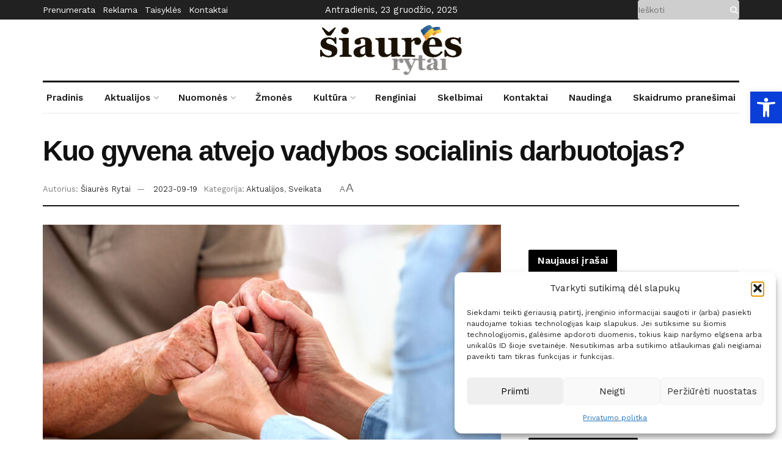

--- FILE ---
content_type: text/css
request_url: https://siaure.lt/wp-content/plugins/mrf-tts-main/public/css/mrf-tts-styles.css?ver=1.0.4
body_size: 118
content:
.mrf-tts-audio-player-container {
    margin: 1em 0;
    border-radius: 8px;
}

.mrf-tts-audio-player {
    width: 100%!important;
    max-width: 100%;
    height: 40px;
}

/* Admin notices */
.mrf-tts-admin-notice {
    margin: 1em 0;
    padding: 10px 15px;
    border-radius: 4px;
    font-size: 14px;
}

.mrf-tts-notice-generating {
    background-color: #EEECE6;
    border-left: 4px solid #8293ab;
    color: #333;
}
.mrf-tts-notice-error {
    background-color: #fef8f8;
    border-left: 4px solid #dc3232;
    color: #dc3232;
}

/* MRF Logo styles */
.mrf-tts-footer {
    margin-top: 2em;
    padding-top: 1em;
    border-top: 1px solid #eee;
    text-align: left;
}

.mrf-tts-logo {
    height: 30px;
    width: auto;
    transition: opacity 0.2s ease;
}

.mrf-tts-logo:hover {
    opacity: 0.8;
}

/* Webkit (Chrome, Safari) specific styles */
.mrf-tts-audio-player::-webkit-media-controls-panel {
    background-color: transparent;
}

.mrf-tts-audio-player::-webkit-media-controls-play-button,
.mrf-tts-audio-player::-webkit-media-controls-timeline-container,
.mrf-tts-audio-player::-webkit-media-controls-current-time-display,
.mrf-tts-audio-player::-webkit-media-controls-time-remaining-display,
.mrf-tts-audio-player::-webkit-media-controls-timeline,
.mrf-tts-audio-player::-webkit-media-controls-volume-slider-container,
.mrf-tts-audio-player::-webkit-media-controls-volume-slider,
.mrf-tts-audio-player::-webkit-media-controls-seek-back-button,
.mrf-tts-audio-player::-webkit-media-controls-seek-forward-button,
.mrf-tts-audio-player::-webkit-media-controls-fullscreen-button,
.mrf-tts-audio-player::-webkit-media-controls-rewind-button,
.mrf-tts-audio-player::-webkit-media-controls-return-to-realtime-button,
.mrf-tts-audio-player::-webkit-media-controls-toggle-closed-captions-button {
    cursor: pointer;
}
